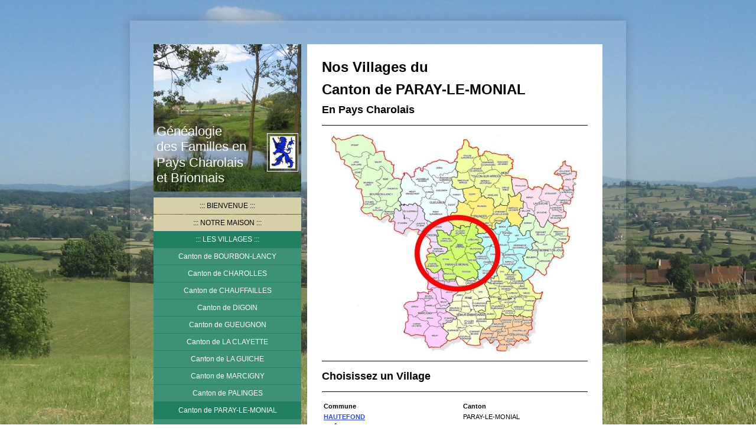

--- FILE ---
content_type: text/html; charset=UTF-8
request_url: https://www.genealogie-familles-charolais-brionnais.com/les-villages/canton-de-paray-le-monial/
body_size: 8126
content:
<!DOCTYPE html>
<html lang="fr"  ><head prefix="og: http://ogp.me/ns# fb: http://ogp.me/ns/fb# business: http://ogp.me/ns/business#">
    <meta http-equiv="Content-Type" content="text/html; charset=utf-8"/>
    <meta name="generator" content="IONOS MyWebsite"/>
        
    <link rel="dns-prefetch" href="//cdn.website-start.de/"/>
    <link rel="dns-prefetch" href="//107.mod.mywebsite-editor.com"/>
    <link rel="dns-prefetch" href="https://107.sb.mywebsite-editor.com/"/>
    <link rel="shortcut icon" href="https://www.genealogie-familles-charolais-brionnais.com/s/misc/favicon.png?1345964988"/>
        <title>Généalogie des Familles en Pays Charolais-Brionnais par Lion d'Azur Genealogie - Canton de PARAY-LE-MONIAL</title>
    
    

<meta name="format-detection" content="telephone=no"/>
        <meta name="keywords" content="Généalogie, Charolais, Brionnais, Lugny-les-Charolles, Lion d'Azur, Patrick Bouillon, Domaine Le Pré de La Serve, Séjour à thème"/>
            <meta name="description" content="Lion d'Azur Genealogie, LUGNY-LES-CHAROLLES"/>
            <meta name="robots" content="index,follow"/>
        <link href="https://www.genealogie-familles-charolais-brionnais.com/s/style/layout.css?1707933729" rel="stylesheet" type="text/css"/>
    <link href="https://www.genealogie-familles-charolais-brionnais.com/s/style/main.css?1707933729" rel="stylesheet" type="text/css"/>
    <link href="//cdn.website-start.de/app/cdn/min/group/web.css?1758547156484" rel="stylesheet" type="text/css"/>
<link href="//cdn.website-start.de/app/cdn/min/moduleserver/css/fr_FR/common,counter,shoppingbasket?1758547156484" rel="stylesheet" type="text/css"/>
    <link href="https://107.sb.mywebsite-editor.com/app/logstate2-css.php?site=707481572&amp;t=1768982091" rel="stylesheet" type="text/css"/>

<script type="text/javascript">
    /* <![CDATA[ */
var stagingMode = '';
    /* ]]> */
</script>
<script src="https://107.sb.mywebsite-editor.com/app/logstate-js.php?site=707481572&amp;t=1768982091"></script>

    <link href="https://www.genealogie-familles-charolais-brionnais.com/s/style/print.css?1758547156484" rel="stylesheet" media="print" type="text/css"/>
    <script type="text/javascript">
    /* <![CDATA[ */
    var systemurl = 'https://107.sb.mywebsite-editor.com/';
    var webPath = '/';
    var proxyName = '';
    var webServerName = 'www.genealogie-familles-charolais-brionnais.com';
    var sslServerUrl = 'https://www.genealogie-familles-charolais-brionnais.com';
    var nonSslServerUrl = 'http://www.genealogie-familles-charolais-brionnais.com';
    var webserverProtocol = 'http://';
    var nghScriptsUrlPrefix = '//107.mod.mywebsite-editor.com';
    var sessionNamespace = 'DIY_SB';
    var jimdoData = {
        cdnUrl:  '//cdn.website-start.de/',
        messages: {
            lightBox: {
    image : 'Image',
    of: 'sur'
}

        },
        isTrial: 0,
        pageId: 925847103    };
    var script_basisID = "707481572";

    diy = window.diy || {};
    diy.web = diy.web || {};

        diy.web.jsBaseUrl = "//cdn.website-start.de/s/build/";

    diy.context = diy.context || {};
    diy.context.type = diy.context.type || 'web';
    /* ]]> */
</script>

<script type="text/javascript" src="//cdn.website-start.de/app/cdn/min/group/web.js?1758547156484" crossorigin="anonymous"></script><script type="text/javascript" src="//cdn.website-start.de/s/build/web.bundle.js?1758547156484" crossorigin="anonymous"></script><script src="//cdn.website-start.de/app/cdn/min/moduleserver/js/fr_FR/common,counter,shoppingbasket?1758547156484"></script>
<script type="text/javascript" src="https://cdn.website-start.de/proxy/apps/oihe2p/resource/dependencies/"></script><script type="text/javascript">
                    if (typeof require !== 'undefined') {
                        require.config({
                            waitSeconds : 10,
                            baseUrl : 'https://cdn.website-start.de/proxy/apps/oihe2p/js/'
                        });
                    }
                </script><script type="text/javascript" src="//cdn.website-start.de/app/cdn/min/group/pfcsupport.js?1758547156484" crossorigin="anonymous"></script>    <meta property="og:type" content="business.business"/>
    <meta property="og:url" content="https://www.genealogie-familles-charolais-brionnais.com/les-villages/canton-de-paray-le-monial/"/>
    <meta property="og:title" content="Généalogie des Familles en Pays Charolais-Brionnais par Lion d'Azur Genealogie - Canton de PARAY-LE-MONIAL"/>
            <meta property="og:description" content="Lion d'Azur Genealogie, LUGNY-LES-CHAROLLES"/>
                <meta property="og:image" content="https://www.genealogie-familles-charolais-brionnais.com/s/misc/logo.jpg?t=1764223489"/>
        <meta property="business:contact_data:country_name" content="France"/>
    
    
    
    
    
    
    
    
</head>


<body class="body diyBgActive  cc-pagemode-default diy-market-fr_FR" data-pageid="925847103" id="page-925847103">
    
    <div class="diyw">
        <div id="container">
	<div class="top"></div>
	<div class="middle">
		<div class="colleft">
			<div id="header">
				
<style type="text/css" media="all">
.diyw div#emotion-header {
        max-width: 250px;
        max-height: 250px;
                background: #a0a0a0;
    }

.diyw div#emotion-header-title-bg {
    left: 0%;
    top: 20%;
    width: 0%;
    height: 14%;

    background-color: #FFFFFF;
    opacity: 0.50;
    filter: alpha(opacity = 50);
    }
.diyw img#emotion-header-logo {
    left: 76.85%;
    top: 60.24%;
    background: transparent;
            width: 17.20%;
        height: 22.00%;
                border: 1px solid #ffffff;
        padding: 4px;
        }

.diyw div#emotion-header strong#emotion-header-title {
    left: 20%;
    top: 20%;
    color: #ffffff;
        font: normal normal 22px/120% 'Lucida Grande', 'Lucida Sans Unicode', sans-serif;
}

.diyw div#emotion-no-bg-container{
    max-height: 250px;
}

.diyw div#emotion-no-bg-container .emotion-no-bg-height {
    margin-top: 100.00%;
}
</style>
<div id="emotion-header" data-action="loadView" data-params="active" data-imagescount="1">
            <img src="https://www.genealogie-familles-charolais-brionnais.com/s/img/emotionheader.jpg?1346339459.250px.250px" id="emotion-header-img" alt=""/>
            
        <div id="ehSlideshowPlaceholder">
            <div id="ehSlideShow">
                <div class="slide-container">
                                        <div style="background-color: #a0a0a0">
                            <img src="https://www.genealogie-familles-charolais-brionnais.com/s/img/emotionheader.jpg?1346339459.250px.250px" alt=""/>
                        </div>
                                    </div>
            </div>
        </div>


        <script type="text/javascript">
        //<![CDATA[
                diy.module.emotionHeader.slideShow.init({ slides: [{"url":"https:\/\/www.genealogie-familles-charolais-brionnais.com\/s\/img\/emotionheader.jpg?1346339459.250px.250px","image_alt":"","bgColor":"#a0a0a0"}] });
        //]]>
        </script>

    
                        <a href="https://www.genealogie-familles-charolais-brionnais.com/">
        
                    <img id="emotion-header-logo" src="https://www.genealogie-familles-charolais-brionnais.com/s/misc/logo.jpg?t=1764223489" alt=""/>
        
                    </a>
            
                  	<div id="emotion-header-title-bg"></div>
    
            <strong id="emotion-header-title" style="text-align: left">Généalogie
des Familles en
Pays Charolais
et Brionnais</strong>
                    <div class="notranslate">
                <svg xmlns="http://www.w3.org/2000/svg" version="1.1" id="emotion-header-title-svg" viewBox="0 0 250 250" preserveAspectRatio="xMinYMin meet"><text style="font-family:'Lucida Grande', 'Lucida Sans Unicode', sans-serif;font-size:22px;font-style:normal;font-weight:normal;fill:#ffffff;line-height:1.2em;"><tspan x="0" style="text-anchor: start" dy="0.95em">Généalogie</tspan><tspan x="0" style="text-anchor: start" dy="1.2em">des Familles en</tspan><tspan x="0" style="text-anchor: start" dy="1.2em">Pays Charolais</tspan><tspan x="0" style="text-anchor: start" dy="1.2em">et Brionnais</tspan></text></svg>
            </div>
            
    
    <script type="text/javascript">
    //<![CDATA[
    (function ($) {
        function enableSvgTitle() {
                        var titleSvg = $('svg#emotion-header-title-svg'),
                titleHtml = $('#emotion-header-title'),
                emoWidthAbs = 250,
                emoHeightAbs = 250,
                offsetParent,
                titlePosition,
                svgBoxWidth,
                svgBoxHeight;

                        if (titleSvg.length && titleHtml.length) {
                offsetParent = titleHtml.offsetParent();
                titlePosition = titleHtml.position();
                svgBoxWidth = titleHtml.width();
                svgBoxHeight = titleHtml.height();

                                titleSvg.get(0).setAttribute('viewBox', '0 0 ' + svgBoxWidth + ' ' + svgBoxHeight);
                titleSvg.css({
                   left: Math.roundTo(100 * titlePosition.left / offsetParent.width(), 3) + '%',
                   top: Math.roundTo(100 * titlePosition.top / offsetParent.height(), 3) + '%',
                   width: Math.roundTo(100 * svgBoxWidth / emoWidthAbs, 3) + '%',
                   height: Math.roundTo(100 * svgBoxHeight / emoHeightAbs, 3) + '%'
                });

                titleHtml.css('visibility','hidden');
                titleSvg.css('visibility','visible');
            }
        }

        
            var posFunc = function($, overrideSize) {
                var elems = [], containerWidth, containerHeight;
                                    elems.push({
                        selector: '#emotion-header-title',
                        overrideSize: true,
                        horPos: 5,
                        vertPos: 92                    });
                    lastTitleWidth = $('#emotion-header-title').width();
                                                elems.push({
                    selector: '#emotion-header-title-bg',
                    horPos: 0,
                    vertPos: 95                });
                                
                containerWidth = parseInt('250');
                containerHeight = parseInt('250');

                for (var i = 0; i < elems.length; ++i) {
                    var el = elems[i],
                        $el = $(el.selector),
                        pos = {
                            left: el.horPos,
                            top: el.vertPos
                        };
                    if (!$el.length) continue;
                    var anchorPos = $el.anchorPosition();
                    anchorPos.$container = $('#emotion-header');

                    if (overrideSize === true || el.overrideSize === true) {
                        anchorPos.setContainerSize(containerWidth, containerHeight);
                    } else {
                        anchorPos.setContainerSize(null, null);
                    }

                    var pxPos = anchorPos.fromAnchorPosition(pos),
                        pcPos = anchorPos.toPercentPosition(pxPos);

                    var elPos = {};
                    if (!isNaN(parseFloat(pcPos.top)) && isFinite(pcPos.top)) {
                        elPos.top = pcPos.top + '%';
                    }
                    if (!isNaN(parseFloat(pcPos.left)) && isFinite(pcPos.left)) {
                        elPos.left = pcPos.left + '%';
                    }
                    $el.css(elPos);
                }

                // switch to svg title
                enableSvgTitle();
            };

                        var $emotionImg = jQuery('#emotion-header-img');
            if ($emotionImg.length > 0) {
                // first position the element based on stored size
                posFunc(jQuery, true);

                // trigger reposition using the real size when the element is loaded
                var ehLoadEvTriggered = false;
                $emotionImg.one('load', function(){
                    posFunc(jQuery);
                    ehLoadEvTriggered = true;
                                        diy.module.emotionHeader.slideShow.start();
                                    }).each(function() {
                                        if(this.complete || typeof this.complete === 'undefined') {
                        jQuery(this).load();
                    }
                });

                                noLoadTriggeredTimeoutId = setTimeout(function() {
                    if (!ehLoadEvTriggered) {
                        posFunc(jQuery);
                    }
                    window.clearTimeout(noLoadTriggeredTimeoutId)
                }, 5000);//after 5 seconds
            } else {
                jQuery(function(){
                    posFunc(jQuery);
                });
            }

                        if (jQuery.isBrowser && jQuery.isBrowser.ie8) {
                var longTitleRepositionCalls = 0;
                longTitleRepositionInterval = setInterval(function() {
                    if (lastTitleWidth > 0 && lastTitleWidth != jQuery('#emotion-header-title').width()) {
                        posFunc(jQuery);
                    }
                    longTitleRepositionCalls++;
                    // try this for 5 seconds
                    if (longTitleRepositionCalls === 5) {
                        window.clearInterval(longTitleRepositionInterval);
                    }
                }, 1000);//each 1 second
            }

            }(jQuery));
    //]]>
    </script>

    </div>

			</div>	
			<div id="navigation">
				<div class="webnavigation"><ul id="mainNav1" class="mainNav1"><li class="navTopItemGroup_1"><a data-page-id="925724166" href="https://www.genealogie-familles-charolais-brionnais.com/" class="level_1"><span>Bienvenue</span></a></li><li class="navTopItemGroup_2"><a data-page-id="925724170" href="https://www.genealogie-familles-charolais-brionnais.com/notre-maison/" class="level_1"><span>Notre Maison</span></a></li><li class="navTopItemGroup_3"><a data-page-id="925844858" href="https://www.genealogie-familles-charolais-brionnais.com/les-villages/" class="parent level_1"><span>Les Villages</span></a></li><li><ul id="mainNav2" class="mainNav2"><li class="navTopItemGroup_3"><a data-page-id="925848532" href="https://www.genealogie-familles-charolais-brionnais.com/les-villages/canton-de-bourbon-lancy/" class="level_2"><span>Canton de BOURBON-LANCY</span></a></li><li class="navTopItemGroup_3"><a data-page-id="925847102" href="https://www.genealogie-familles-charolais-brionnais.com/les-villages/canton-de-charolles/" class="level_2"><span>Canton de CHAROLLES</span></a></li><li class="navTopItemGroup_3"><a data-page-id="925848316" href="https://www.genealogie-familles-charolais-brionnais.com/les-villages/canton-de-chauffailles/" class="level_2"><span>Canton de CHAUFFAILLES</span></a></li><li class="navTopItemGroup_3"><a data-page-id="925848533" href="https://www.genealogie-familles-charolais-brionnais.com/les-villages/canton-de-digoin/" class="level_2"><span>Canton de DIGOIN</span></a></li><li class="navTopItemGroup_3"><a data-page-id="925848534" href="https://www.genealogie-familles-charolais-brionnais.com/les-villages/canton-de-gueugnon/" class="level_2"><span>Canton de GUEUGNON</span></a></li><li class="navTopItemGroup_3"><a data-page-id="925848317" href="https://www.genealogie-familles-charolais-brionnais.com/les-villages/canton-de-la-clayette/" class="level_2"><span>Canton de LA CLAYETTE</span></a></li><li class="navTopItemGroup_3"><a data-page-id="925848552" href="https://www.genealogie-familles-charolais-brionnais.com/les-villages/canton-de-la-guiche/" class="level_2"><span>Canton de LA GUICHE</span></a></li><li class="navTopItemGroup_3"><a data-page-id="925848319" href="https://www.genealogie-familles-charolais-brionnais.com/les-villages/canton-de-marcigny/" class="level_2"><span>Canton de MARCIGNY</span></a></li><li class="navTopItemGroup_3"><a data-page-id="925848535" href="https://www.genealogie-familles-charolais-brionnais.com/les-villages/canton-de-palinges/" class="level_2"><span>Canton de PALINGES</span></a></li><li class="navTopItemGroup_3"><a data-page-id="925847103" href="https://www.genealogie-familles-charolais-brionnais.com/les-villages/canton-de-paray-le-monial/" class="current level_2"><span>Canton de PARAY-LE-MONIAL</span></a></li><li><ul id="mainNav3" class="mainNav3"><li class="navTopItemGroup_3"><a data-page-id="925855994" href="https://www.genealogie-familles-charolais-brionnais.com/les-villages/canton-de-paray-le-monial/hautefond/" class="level_3"><span>HAUTEFOND</span></a></li><li class="navTopItemGroup_3"><a data-page-id="925844873" href="https://www.genealogie-familles-charolais-brionnais.com/les-villages/canton-de-paray-le-monial/nochize/" class="level_3"><span>NOCHIZE</span></a></li><li class="navTopItemGroup_3"><a data-page-id="925855995" href="https://www.genealogie-familles-charolais-brionnais.com/les-villages/canton-de-paray-le-monial/paray-le-monial/" class="level_3"><span>PARAY-LE-MONIAL</span></a></li><li class="navTopItemGroup_3"><a data-page-id="925845054" href="https://www.genealogie-familles-charolais-brionnais.com/les-villages/canton-de-paray-le-monial/poisson/" class="level_3"><span>POISSON</span></a></li></ul></li><li class="navTopItemGroup_3"><a data-page-id="925848536" href="https://www.genealogie-familles-charolais-brionnais.com/les-villages/canton-de-st-bonnet-de-joux/" class="level_2"><span>Canton de ST-BONNET-DE-JOUX</span></a></li><li class="navTopItemGroup_3"><a data-page-id="925848318" href="https://www.genealogie-familles-charolais-brionnais.com/les-villages/canton-de-semur-en-brionnais/" class="level_2"><span>Canton de SEMUR-EN-BRIONNAIS</span></a></li><li class="navTopItemGroup_3"><a data-page-id="925848553" href="https://www.genealogie-familles-charolais-brionnais.com/les-villages/canton-de-toulon-sur-arroux/" class="level_2"><span>Canton de TOULON-SUR-ARROUX</span></a></li></ul></li><li class="navTopItemGroup_4"><a data-page-id="925857263" href="https://www.genealogie-familles-charolais-brionnais.com/les-classes-sociales/" class="level_1"><span>Les Classes Sociales</span></a></li><li class="navTopItemGroup_5"><a data-page-id="925849979" href="https://www.genealogie-familles-charolais-brionnais.com/les-métiers/" class="level_1"><span>Les Métiers</span></a></li><li class="navTopItemGroup_6"><a data-page-id="925724167" href="https://www.genealogie-familles-charolais-brionnais.com/les-familles/" class="level_1"><span>Les Familles</span></a></li><li class="navTopItemGroup_7"><a data-page-id="925876030" href="https://www.genealogie-familles-charolais-brionnais.com/les-immigrés/" class="level_1"><span>Les Immigrés</span></a></li><li class="navTopItemGroup_8"><a data-page-id="925853403" href="https://www.genealogie-familles-charolais-brionnais.com/les-recensements/" class="level_1"><span>Les Recensements</span></a></li><li class="navTopItemGroup_9"><a data-page-id="925724168" href="https://www.genealogie-familles-charolais-brionnais.com/des-photos/" class="level_1"><span>Des Photos</span></a></li><li class="navTopItemGroup_10"><a data-page-id="925735004" href="https://www.genealogie-familles-charolais-brionnais.com/des-anecdotes/" class="level_1"><span>Des Anecdotes</span></a></li><li class="navTopItemGroup_11"><a data-page-id="925880909" href="https://www.genealogie-familles-charolais-brionnais.com/des-cousinages-royaux-1/" class="level_1"><span>Des Cousinages Royaux</span></a></li><li class="navTopItemGroup_12"><a data-page-id="925883575" href="https://www.genealogie-familles-charolais-brionnais.com/des-outils-de-recherche/" class="level_1"><span>Des Outils de Recherche</span></a></li><li class="navTopItemGroup_13"><a data-page-id="925897399" href="https://www.genealogie-familles-charolais-brionnais.com/des-liens-amis-et-utiles-1/" class="level_1"><span>Des Liens Amis et Utiles</span></a></li><li class="navTopItemGroup_14"><a data-page-id="925724169" href="https://www.genealogie-familles-charolais-brionnais.com/nos-actualités/" class="level_1"><span>Nos Actualités</span></a></li><li class="navTopItemGroup_15"><a data-page-id="925749092" href="https://www.genealogie-familles-charolais-brionnais.com/nos-publications/" class="level_1"><span>Nos Publications</span></a></li><li class="navTopItemGroup_16"><a data-page-id="925982005" href="https://www.genealogie-familles-charolais-brionnais.com/autres-sujets-d-intérêt/" class="level_1"><span>Autres Sujets d'Intérêt</span></a></li><li class="navTopItemGroup_17"><a data-page-id="925735091" href="https://www.genealogie-familles-charolais-brionnais.com/vos-commentaires/" class="level_1"><span>Vos Commentaires</span></a></li><li class="navTopItemGroup_18"><a data-page-id="925724174" href="https://www.genealogie-familles-charolais-brionnais.com/nous-contacter/" class="level_1"><span>Nous Contacter</span></a></li></ul></div>
				<div class="c"></div>
			</div>
	
			<div id="subContent">
				<div id="matrix_1026196809" class="sortable-matrix" data-matrixId="1026196809"><div class="n module-type-hr diyfeLiveArea "> <div style="padding: 0px 0px">
    <div class="hr"></div>
</div>
 </div><div class="n module-type-header diyfeLiveArea "> <h2><span class="diyfeDecoration">Nombre de Visiteurs</span></h2> </div><div class="n module-type-remoteModule-counter diyfeLiveArea ">             <div id="modul_5794313536_content"><div id="NGH5794313536_" class="counter apsinth-clear">
		<div class="ngh-counter ngh-counter-skin-05a" style="border:10px solid #0231f9;height:20px"><div class="char" style="background-position:-30px 0px;width:15px;height:20px"></div><div class="char" style="width:15px;height:20px"></div><div class="char" style="background-position:-45px 0px;width:15px;height:20px"></div><div class="char" style="background-position:-165px 0px;width:10px;height:20px"></div><div class="char" style="background-position:-15px 0px;width:15px;height:20px"></div><div class="char" style="background-position:-90px 0px;width:15px;height:20px"></div><div class="char" style="background-position:-75px 0px;width:15px;height:20px"></div></div>		<div class="apsinth-clear"></div>
</div>
</div><script>/* <![CDATA[ */var __NGHModuleInstanceData5794313536 = __NGHModuleInstanceData5794313536 || {};__NGHModuleInstanceData5794313536.server = 'http://107.mod.mywebsite-editor.com';__NGHModuleInstanceData5794313536.data_web = {"content":1314276};var m = mm[5794313536] = new Counter(5794313536,17752,'counter');if (m.initView_main != null) m.initView_main();/* ]]> */</script>
         </div><div class="n module-type-hr diyfeLiveArea "> <div style="padding: 0px 0px">
    <div class="hr"></div>
</div>
 </div><div class="n module-type-header diyfeLiveArea "> <h2><span class="diyfeDecoration">Nos coordonnées</span></h2> </div><div class="n module-type-text diyfeLiveArea "> <p>Lion d'Azur Généalogie</p>
<p>Patrick BOUILLON<br/>
Domaine Le Pré de La Serve</p>
<p>Le Bourg du Village</p>
<p>71120 LUGNY-LES-CHAROLLES<br/>
<br/>
Téléphone : 03 85 88 37 15</p>
<p> </p>
<p>N'hésitez pas à utiliser notre <span style="color: #990000;"><a href="https://www.genealogie-familles-charolais-brionnais.com/nous-contacter/">formulaire de contact</a></span>.</p>
<p> </p>
<p>Site mis en ligne en Janvier 2012</p> </div><div class="n module-type-hr diyfeLiveArea "> <div style="padding: 0px 0px">
    <div class="hr"></div>
</div>
 </div><div class="n module-type-header diyfeLiveArea "> <h2><span class="diyfeDecoration">Horaires</span></h2> </div><div class="n module-type-text diyfeLiveArea "> <p>Notre maison est <strong>ouverte toute l'année.</strong></p>
<p>Merci de prendre RV avant votre passage.</p>
<p> </p>
<p>Pour une réservation de nuitée en chambre d'hôtes, les reservations de dernière minute sont tout à fait acceptées.</p> </div><div class="n module-type-hr diyfeLiveArea "> <div style="padding: 0px 0px">
    <div class="hr"></div>
</div>
 </div><div class="n module-type-header diyfeLiveArea "> <h2><span class="diyfeDecoration">Actualités</span></h2> </div><div class="n module-type-text diyfeLiveArea "> <p><span style="color: #fd040a;"><strong>NOUVEAUTE Avril 2014 !</strong></span></p>
<p> </p>
<p>Mise en Ligne du Site de La Commune de LUGNY-LES-CHAROLLES</p>
<p> </p>
<p style="text-align: center;"><a href="http://www.lugny-les-charolles.net/" target="_blank">www.lugny-les-charolles.net</a></p>
<p> </p>
<p>en tant que <strong>Nouveau Maire</strong> de La Commune</p> </div><div class="n module-type-text diyfeLiveArea "> <p><a href="https://www.genealogie-familles-charolais-brionnais.com/nos-actualités/">Tous les messages</a></p> </div><div class="n module-type-webcomponent-yoWindowWeather diyfeLiveArea "> <div id="webcomponent_41375133-68d3-4591-9189-4efcdce6c51b_web" class="diysdk_webServices_yoWindowWeather web_view webcomponent diyApp mediumScreenDisabled smallScreenDisabled">
    <div class="alignment align_left" style="width:220px;">
        <div style="width:220px; height:150px;">
            <object type="application/x-shockwave-flash" data="https://proxy.website-start.de/forward/swf.yowindow.com/yowidget3.swf" width="220" height="150">
                <param name="movie" value="https://proxy.website-start.de/forward/swf.yowindow.com/yowidget3.swf"/>
                <param name="allowfullscreen" value="true"/>
                <param name="wmode" value="opaque"/>
                <param name="bgcolor" value="#FFFFFF"/>
                <param name="flashvars" value="location_id=gn:3026515&amp;landscape=village&amp;time_format=24&amp;unit_system=metric&amp;lang=fr&amp;background=#FFFFFF&amp;mini_temperature=true&amp;mini_time=true&amp;mini_locationBar=true&amp;mini_momentBar=true&amp;copyright_bar=false"/>
                <a href="https://proxy.website-start.de/forward/yowindow.com/weatherwidget.php" style="width:220px;height:150px;display: block;text-indent: -50000px;font-size: 0px;background:#DDF url(https://yowindow.com/img/logo.png) no-repeat scroll 50% 50%;">
                    HTML weather
                </a>
            </object>
        </div>
        <div style="width: 220px; height: 15px; font-size: 14px; font-family: Arial,Helvetica,sans-serif;">
            <span style="float:left;">
                <a target="_top" href="https://proxy.website-start.de/forward/yowindow.com?client=widget&amp;link=copyright" style="color: #2fa900; font-weight:bold; text-decoration:none;" title="HTML weather">
                    YoWindow.com
                </a>
            </span>
            <span style="float:right; color:#888888;">
                <a href="https://proxy.website-start.de/forward/yr.no" target="_blank" style="color: #2fa900; text-decoration:none;">
                    yr.no
                </a>
            </span>
        </div>
    </div>
    </div><script type="text/javascript">/* <![CDATA[ */
var data = {"instance":{"data":{"renderOptions":{"width":"230","height":null,"upgradeable":"0","packagetransition":"none"}},"name":"yoWindowWeather","localizedName":"M\u00e9t\u00e9o YoWindow","id":"41375133-68d3-4591-9189-4efcdce6c51b","view":"web","app":{"version":"1.0","name":"webServices","id":"C4EB1147-4672-44DA-BB97-D8842BBD9972"},"isSitebuilder":false,"environmentConfig":{"isSitebuilder":false,"staticUrlPrefix":"https:\/\/cdn.website-start.de\/proxy\/apps\/oihe2p"}},"resources":{"css":["https:\/\/cdn.website-start.de\/proxy\/apps\/oihe2p\/s\/diy\/basic\/public\/css\/basic.css?rev-1572432784=","https:\/\/cdn.website-start.de\/proxy\/apps\/oihe2p\/s\/webServices\/yoWindowWeather\/public\/css\/web.css?rev-1572432784="],"js":["order!https:\/\/cdn.website-start.de\/proxy\/apps\/oihe2p\/s\/webServices\/yoWindowWeather\/public\/js\/yoWindowWeather.js?rev-1572432784=","order!https:\/\/cdn.website-start.de\/proxy\/apps\/oihe2p\/api\/app\/webServices\/translation\/fr_FR?rev-1572432784="]},"embeddedComponents":[]};
var baseSaveUrl = '/proxy/apps/';
var instanceCreator = new diysdk.webcomponentIntegrator();
instanceCreator.create(data, baseSaveUrl);
/* ]]> */</script> </div></div>
			</div>
		</div>

		<div id="content">
			<div id="mainContent">
				
        <div id="content_area">
        	<div id="content_start"></div>
        	
        
        <div id="matrix_1026243778" class="sortable-matrix" data-matrixId="1026243778"><div class="n module-type-header diyfeLiveArea "> <h1><span class="diyfeDecoration">Nos Villages du</span></h1> </div><div class="n module-type-header diyfeLiveArea "> <h1><span class="diyfeDecoration">Canton de PARAY-LE-MONIAL</span></h1> </div><div class="n module-type-header diyfeLiveArea "> <h2><span class="diyfeDecoration">En Pays Charolais</span></h2> </div><div class="n module-type-hr diyfeLiveArea "> <div style="padding: 0px 0px">
    <div class="hr"></div>
</div>
 </div><div class="n module-type-imageSubtitle diyfeLiveArea "> <div class="clearover imageSubtitle" id="imageSubtitle-5794586194">
    <div class="align-container align-center" style="max-width: 420px">
        <a class="imagewrapper" href="https://www.genealogie-familles-charolais-brionnais.com/s/cc_images/cache_2423755432.jpg?t=1346182929" rel="lightbox[5794586194]">
            <img id="image_2423755432" src="https://www.genealogie-familles-charolais-brionnais.com/s/cc_images/cache_2423755432.jpg?t=1346182929" alt="" style="max-width: 420px; height:auto"/>
        </a>

        
    </div>

</div>

<script type="text/javascript">
//<![CDATA[
jQuery(function($) {
    var $target = $('#imageSubtitle-5794586194');

    if ($.fn.swipebox && Modernizr.touch) {
        $target
            .find('a[rel*="lightbox"]')
            .addClass('swipebox')
            .swipebox();
    } else {
        $target.tinyLightbox({
            item: 'a[rel*="lightbox"]',
            cycle: false,
            hideNavigation: true
        });
    }
});
//]]>
</script>
 </div><div class="n module-type-hr diyfeLiveArea "> <div style="padding: 0px 0px">
    <div class="hr"></div>
</div>
 </div><div class="n module-type-header diyfeLiveArea "> <h2><span class="diyfeDecoration">Choisissez un Village</span></h2> </div><div class="n module-type-hr diyfeLiveArea "> <div style="padding: 0px 0px">
    <div class="hr"></div>
</div>
 </div><div class="n module-type-table diyfeLiveArea "> 
<div id="table_5794586202">
    <div class="tableContainer" id="table_5794586202_container">
        <table style="width: 408px; height: 137px;" border="0" cellspacing="0" cellpadding="3">
<tbody>
<tr>
<td><strong>Commune</strong></td>
<td><strong>Canton</strong></td>
</tr>
<tr>
<td><a href="https://www.genealogie-familles-charolais-brionnais.com/les-villages/canton-de-paray-le-monial/hautefond/">HAUTEFOND</a></td>
<td>PARAY-LE-MONIAL</td>
</tr>
<tr>
<td>L'HÔPITAL-LE-MERCIER</td>
<td>PARAY-LE-MONIAL</td>
</tr>
<tr>
<td><a href="https://www.genealogie-familles-charolais-brionnais.com/les-villages/canton-de-paray-le-monial/nochize/">NOCHIZE</a></td>
<td>PARAY-LE-MONIAL</td>
</tr>
<tr>
<td><a href="https://www.genealogie-familles-charolais-brionnais.com/les-villages/canton-de-paray-le-monial/paray-le-monial/">PARAY-LE-MONIAL</a></td>
<td>PARAY-LE-MONIAL</td>
</tr>
<tr>
<td><a href="https://www.genealogie-familles-charolais-brionnais.com/les-villages/canton-de-paray-le-monial/poisson/">POISSON</a></td>
<td>PARAY-LE-MONIAL</td>
</tr>
<tr>
<td>SAINT-LEGER-LES-PARAY</td>
<td>PARAY-LE-MONIAL</td>
</tr>
<tr>
<td>SAINT-YAN</td>
<td>PARAY-LE-MONIAL</td>
</tr>
<tr>
<td>VERSAUGUES</td>
<td>PARAY-LE-MONIAL</td>
</tr>
<tr>
<td>VITRY-EN-CHAROLAIS</td>
<td>PARAY-LE-MONIAL</td>
</tr>
<tr>
<td>VOLESVRES</td>
<td>PARAY-LE-MONIAL</td>
</tr>
</tbody>
</table>    </div>
    <div class="c"></div>
</div>

<script type="text/javascript">
jQuery(function() {
    if (Modernizr.touch) {
        diy.module.tableModule.initFadeScroll("#table_5794586202");
    }
});
</script>
 </div></div>
        
        
        </div>
			</div>
		</div>
		<div id="footer">
			<div id="contentfooter">
    <div class="leftrow">
                        <a rel="nofollow" href="javascript:window.print();">
                    <img class="inline" height="14" width="18" src="//cdn.website-start.de/s/img/cc/printer.gif" alt=""/>
                    Version imprimable                </a> <span class="footer-separator">|</span>
                <a href="https://www.genealogie-familles-charolais-brionnais.com/sitemap/">Plan du site</a>
                        <br/> par Patrick Bouillon pour Lion d'Azur Généalogie
            </div>
    <script type="text/javascript">
        window.diy.ux.Captcha.locales = {
            generateNewCode: 'Générer un nouveau code',
            enterCode: 'Veuillez entrer le code.'
        };
        window.diy.ux.Cap2.locales = {
            generateNewCode: 'Générer un nouveau code',
            enterCode: 'Veuillez entrer le code.'
        };
    </script>
    <div class="rightrow">
                    <span class="loggedout">
                <a rel="nofollow" id="login" href="https://login.1and1-editor.com/707481572/www.genealogie-familles-charolais-brionnais.com/fr?pageId=925847103">
                    Connexion                </a>
            </span>
                
                <span class="loggedin">
            <a rel="nofollow" id="logout" href="https://107.sb.mywebsite-editor.com/app/cms/logout.php">Déconnexion</a> <span class="footer-separator">|</span>
            <a rel="nofollow" id="edit" href="https://107.sb.mywebsite-editor.com/app/707481572/925847103/">Modifier</a>
        </span>
    </div>
</div>
            <div id="loginbox" class="hidden">
                <script type="text/javascript">
                    /* <![CDATA[ */
                    function forgotpw_popup() {
                        var url = 'https://motdepasse.1and1.fr/xml/request/RequestStart';
                        fenster = window.open(url, "fenster1", "width=600,height=400,status=yes,scrollbars=yes,resizable=yes");
                        // IE8 doesn't return the window reference instantly or at all.
                        // It may appear the call failed and fenster is null
                        if (fenster && fenster.focus) {
                            fenster.focus();
                        }
                    }
                    /* ]]> */
                </script>
                                <img class="logo" src="//cdn.website-start.de/s/img/logo.gif" alt="IONOS" title="IONOS"/>

                <div id="loginboxOuter"></div>
            </div>
        

		</div>
	</div>
	<div class="bottom"></div>
</div>
	    </div>

    
    </body>


<!-- rendered at Thu, 27 Nov 2025 07:04:50 +0100 -->
</html>


--- FILE ---
content_type: text/css
request_url: https://www.genealogie-familles-charolais-brionnais.com/s/style/layout.css?1707933729
body_size: 1068
content:

body 
{
	margin: 0;
	padding: 0;
	background: #fff url(https://www.genealogie-familles-charolais-brionnais.com/s/img/BG.jpg) no-repeat top center fixed;
}


.diyw .altcolor {
	background-color: #;
}



body .diyw
{
	font-family: Verdana, Arial, sans-serif;
	font-size: 11px;
	color: #000;
}
.diyw p,.diyw td {
	font-family: Verdana, Arial, sans-serif;
	font-size: 11px;
	color: #000;
}

.diyw h1, .diyw h2, .diyw h3 {
	font-family: Verdana, Arial,sans-serif;
	font-weight: bold;
	color: #000;
}

.diyw h1 {
	font-size: 24px;
}

.diyw h2 {
	font-size: 18px;
}

.diyw h3 {
	font-size: 14px;
}

.diyw a,
.diyw a:link,
.diyw a:visited {
	color: #304cd7;
	font-weight: bold;
	font-size: 11px;
	text-decoration: underline;
}

.diyw a:hover,
.diyw a:focus {
	color: #000;
}

.diyw div.hr {
	border-color: #000;
}


.diyw img, .diyw a img {
	border: 0;
}

.diyw img {
	display: block;
}


.diyw .c {
	clear: both;
}


.diyw #container {
	margin: 0 auto;
	width: 874px;
}

.diyw #container .top {
	background: url(https://www.genealogie-familles-charolais-brionnais.com/s/img/content_top.png) repeat-x bottom left;
	height: 40px;
}

	
.diyw #container .middle {
	background: url(https://www.genealogie-familles-charolais-brionnais.com/s/img/content_middle.png) repeat top left;
	padding: 35px 57px;
	width: 760px;
}

.diyw #container .bottom {
	height: 22px;
	background: url(https://www.genealogie-familles-charolais-brionnais.com/s/img/content_footer.png) repeat-x top left;
	height: 40px;
}

.diyw .colleft {
	float: left;
	width: 250px;
	margin-right: 10px;
}


.diyw #header {
	margin-bottom: 10px;
}


.diyw #header div#emotion-header {
	height: 250px;
	width: 250px;
}


.diyw #emotion-header-img {
}


.diyw #emotion-header-title {
}


.diyw #navigation {
	margin-bottom: 10px;
}

.diyw #mainNav1,
.diyw #mainNav2,
.diyw #mainNav3 {
	float: left;
	width: 100%;
	list-style: none;
	padding: 0;
	margin: 0;
}

.diyw #mainNav1 li,
.diyw #mainNav2 li,
.diyw #mainNav3 li {
	float: left;
	width: 100%;
}


.diyw #mainNav1 li a {
	margin-top: 1px;
}

.diyw #mainNav1 li:first-child a {
	margin-top: 0;
}

.diyw #mainNav1 a,
.diyw #mainNav1 a:link,
.diyw #mainNav1 a:visited {
	display: block;
	text-decoration: none;
	text-transform: uppercase;
	color: #000;
	font-size: 12px;
	font-weight: normal;
	text-align: center;
	word-wrap: break-word;
	padding: 7px 0;
	background: #d6cfa7;
}

.diyw #mainNav1 a:hover,
.diyw #mainNav1 a:active,
.diyw #mainNav1 a:focus {
	background: #227f62;
	color: #fff;
}

.diyw #mainNav1 li a:before,
.diyw #mainNav1 li a:after{
	content: " ::: ";
}

.diyw #mainNav1 a.current {
	background: #227f62;
	color: #fff;
}

.diyw #mainNav1 a.parent {
	background: #227f62;
	color: #fff;
	margin-top: 0px;
}


.diyw #mainNav2 li a {
	margin-top: 0px;
	border-top: 1px solid #227f62;
}

.diyw #mainNav2 li a:before,
.diyw #mainNav2 li a:after{
	content: none;
}

.diyw #mainNav3 li:first-child {
	margin-top: 0;
	border-top: none;
}

.diyw #mainNav2 a,
.diyw #mainNav2 a:link,
.diyw #mainNav2 a:visited {
	background: #3d9177;
	color: #fff;
	text-transform: none;
}

.diyw #mainNav2 a.current {
	background: #227f62;
}

.diyw #mainNav2 a.parent {
	background: #227f62;
}

.diyw #mainNav2 a:hover,
.diyw #mainNav2 a:active,
.diyw #mainNav2 a:focus {
	background: #227f62;
}


.diyw #mainNav3 a,
.diyw #mainNav3 a:link,
.diyw #mainNav3 a:visited {
	font-size: 11px;
	font-weight: normal;
}

.diyw #mainNav3 a:hover,
.diyw #mainNav3 a:active,
.diyw #mainNav3 a:focus {
	background: #227f62;
}

.diyw #mainNav3  a.current {
	background: #227f62;
}


.diyw #content {
	float: left;
	width: 500px;
}

.diyw #mainContent {
	background: #fff;
	padding: 20px;
}


.diyw #subContent {
	background: #fff;
	padding: 10px;
}


.diyw #footer {
	clear: both;
	color: #fff;
	padding: 20px 0;
}

.diyw #footer a,
.diyw #footer a:link,
.diyw #footer a:visited {
	color: #fff;
}

.diyw #footer a:hover,
.diyw #footer a:active,
.diyw #footer a:focus {
	color: #fff;
	text-decoration: none;
}


html .diyw .ewoao_rss_article_foot {
	color: #444;
}


--- FILE ---
content_type: text/css
request_url: https://www.genealogie-familles-charolais-brionnais.com/s/style/main.css?1707933729
body_size: 87
content:
.body { background-color: #ffffff;background-image: url(https://www.genealogie-familles-charolais-brionnais.com/s/img/background.jpg?1732584753);background-repeat: no-repeat;background-position: center center;background-attachment: fixed;background-size: cover;-ms-behavior: url(/c/htc/backgroundsize.min.htc); } 

--- FILE ---
content_type: application/javascript
request_url: https://cdn.website-start.de/proxy/apps/oihe2p/s/webServices/yoWindowWeather/public/js/yoWindowWeather.js?rev-1572432784=
body_size: 325
content:
(function($) {
    diysdk.webcomponent('diysdk.webServices.yoWindowWeather', {

        init : function(data, baseSaveUrl) {
            this._super(data, baseSaveUrl);

            // your webcomponent constructor code here...
        }

    });

    diysdk.webServices.yoWindowWeather.addView('web', {

        eventBindings : [
            // add your event bindings here:
            // { selector : '.myClass', eventName : 'click', handler : 'myClassClick' }
        ],

        // add your event handler functions here:
        // myClassClick : function(event) { ... }

        init : function(name, webComponent, mainJQ) {
            this._super(name, webComponent, mainJQ);

            // your view constructor code here...
        }


    });
}(jQuery));